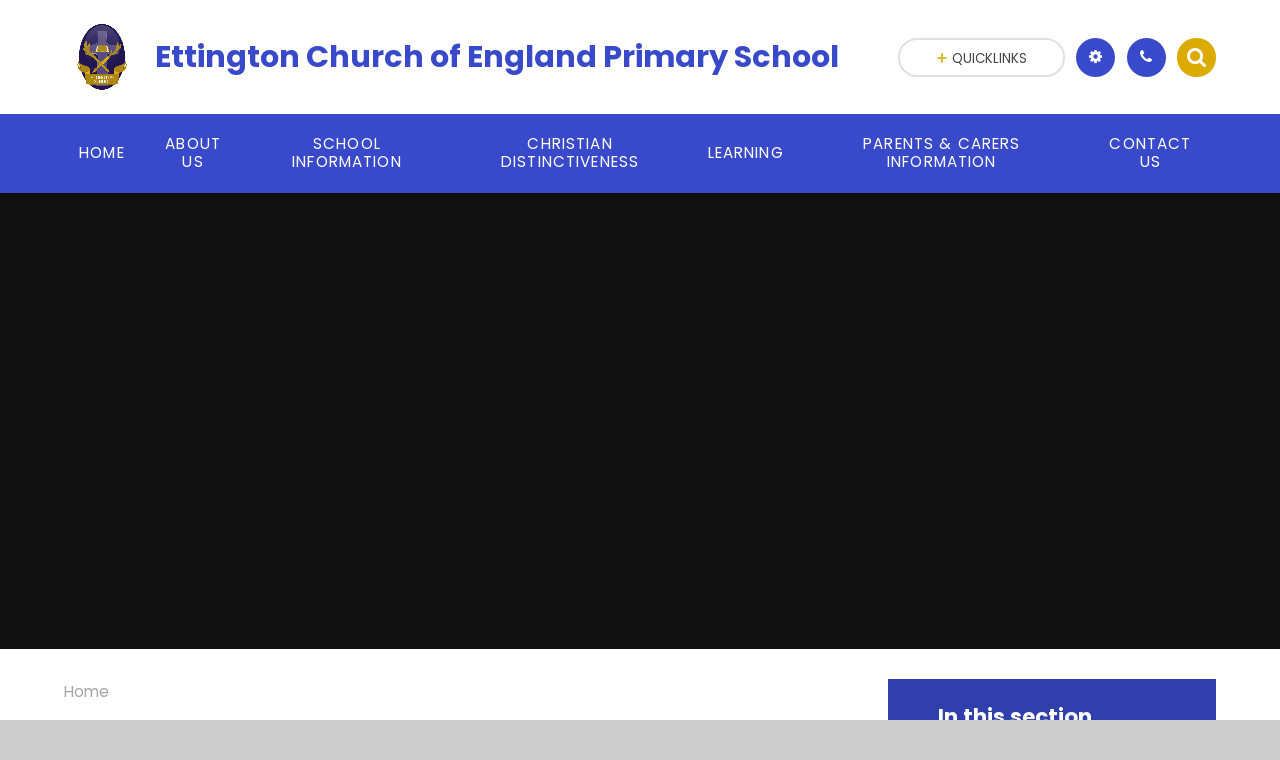

--- FILE ---
content_type: text/html
request_url: https://www.ettingtonprimary.org/calendar/?calid=1&pid=8&viewid=1&event=62
body_size: 45373
content:

<!DOCTYPE html>
<!--[if IE 7]><html class="no-ios no-js lte-ie9 lte-ie8 lte-ie7" lang="en" xml:lang="en"><![endif]-->
<!--[if IE 8]><html class="no-ios no-js lte-ie9 lte-ie8"  lang="en" xml:lang="en"><![endif]-->
<!--[if IE 9]><html class="no-ios no-js lte-ie9"  lang="en" xml:lang="en"><![endif]-->
<!--[if !IE]><!--> <html class="no-ios no-js"  lang="en" xml:lang="en"><!--<![endif]-->
	<head>
		<meta http-equiv="X-UA-Compatible" content="IE=edge" />
		<meta http-equiv="content-type" content="text/html; charset=utf-8"/>
		
		<link rel="canonical" href="https://www.ettingtonprimary.org/page/?title=Untitled&amp;pid=0">
		<link rel="stylesheet" integrity="sha512-SfTiTlX6kk+qitfevl/7LibUOeJWlt9rbyDn92a1DqWOw9vWG2MFoays0sgObmWazO5BQPiFucnnEAjpAB+/Sw==" crossorigin="anonymous" referrerpolicy="no-referrer" media="screen" href="https://cdnjs.cloudflare.com/ajax/libs/font-awesome/4.7.0/css/font-awesome.min.css?cache=260112">
<!--[if IE 7]><link rel="stylesheet" media="screen" href="https://cdn.juniperwebsites.co.uk/_includes/font-awesome/4.2.0/css/font-awesome-ie7.min.css?cache=v4.6.56.3">
<![endif]-->
		<title>Ettington Church of England Primary School - Year 6 SATS </title>
		
		<style type="text/css">
			:root {
				
				--col-pri: rgb(34, 34, 34);
				
				--col-sec: rgb(136, 136, 136);
				
			}
		</style>
		
<!--[if IE]>
<script>
console = {log:function(){return;}};
</script>
<![endif]-->

<script>
	var boolItemEditDisabled;
	var boolLanguageMode, boolLanguageEditOriginal;
	var boolViewingConnect;
	var boolConnectDashboard;
	var displayRegions = [];
	var intNewFileCount = 0;
	strItemType = "calendar_event";
	strSubItemType = "calendar";

	var featureSupport = {
		tagging: false,
		eventTagging: false
	};
	var boolLoggedIn = false;
boolAdminMode = false;
	var boolSuperUser = false;
strCookieBarStyle = 'shape';
	intParentPageID = "8";
	intCurrentItemID = 62;
	intCurrentCatID = 1;	intCurrentCalendarID = 1;
	strCurrentCalendarType = 'calendar';
	strCalendarCSV = ',1,';
	intViewID = 1;

boolIsHomePage = false;
	boolItemEditDisabled = true;
	boolLanguageEditOriginal=true;
	strCurrentLanguage='en-gb';	strFileAttachmentsUploadLocation = 'bottom';	boolViewingConnect = false;	boolConnectDashboard = false;	var objEditorComponentList = {};

</script>

<script src="https://cdn.juniperwebsites.co.uk/admin/_includes/js/mutation_events.min.js?cache=v4.6.56.3"></script>
<script src="https://cdn.juniperwebsites.co.uk/admin/_includes/js/jquery/jquery.js?cache=v4.6.56.3"></script>
<script src="https://cdn.juniperwebsites.co.uk/admin/_includes/js/jquery/jquery.prefilter.js?cache=v4.6.56.3"></script>
<script src="https://cdn.juniperwebsites.co.uk/admin/_includes/js/jquery/jquery.query.js?cache=v4.6.56.3"></script>
<script src="https://cdn.juniperwebsites.co.uk/admin/_includes/js/jquery/js.cookie.js?cache=v4.6.56.3"></script>
<script src="/_includes/editor/template-javascript.asp?cache=260112"></script>
<script src="/admin/_includes/js/functions/minified/functions.login.new.asp?cache=260112"></script>

  <script>

  </script>
<link rel="stylesheet" media="screen" href="/_site/css/main.css?cache=260112">
<link rel="stylesheet" media="screen" href="/_site/css/content.css?cache=260112">
<style type="text/css" class="customtheme--font">/* overwriting display font */h1, h2, h3, h4, h5, h6,.f_display,.ms-btn > *,.mason--theme_font_coverage-all,.builder[data-font_coverage="All"] {font-family: Poppins;}</style><style type="text/css" class="customtheme--pri">/* primary col */.col-pri,.content__region a,.content__title,.content__region h2,.content__region h3,.content__region h4,.content__region h5,.ms-active-pri.active,[data-bgtype="white"] .ms-bg-col,[data-bgtype="mixbot"] .ms-bg-col {color: #384aca;}.block-d {background: #384aca;color: #FFF;fill: #FFF;}.bord-pri {border-color: #384aca;}/* primary bg */.bg-pri,.menu__bar__item__sub,.mason,.ms-btn-pri > *,[data-bgtype="pri"] .ms-bg,[data-bgtype="mixtop"] .ms-bg,[data-bgtype="mixbot"] .ms-bg,[data-bgtype="imgpri"] .ms-bg {background-color: #384aca;}.content__region .table__container table thead th {background-color: #384aca;border-left: #384aca;}.content__news__list__item__img a,.template--accordion h2.template--accordion__title {background-color: #384aca !important;}.template--accordion h2.template--accordion__title {border-color: #384aca !important;}/*.builder__btn--sq[data-bgtype='pri']:after {@extend %abs_fill;content: '';width: 16px;height: 16px;margin: auto;display: block;border-radius: 4px;border: 2px solid black;background-color: #384aca !important;}*/@media all and (min-width: 769px) {/* primary bg hover */.mason--mq .col-pri-hov:hover,.mason--mq .ms-hov-theme:hover .col-pri-hov,.mason--mq .ms-hov-theme.hovered .col-pri-hov {color: #384aca !important;}.mason--mq .bg-pri-hov:hover,.mason--mq .ms-hov-theme:hover .bg-pri-hov,.mason--mq .ms-hov-theme.hovered .bg-pri-hov {background-color: #384aca;}}</style><style type="text/css" class="customtheme--sec">/* secondary col */.col-sec { color: #dbab01; }.ms-btn-white > * {color: #dbab01 !important;}/* secondary bg */.bg-sec,.ms-btn > *,hr {background-color: #dbab01;}/* secondary border */.bord-sec,.menu__bar:after {border-color: #dbab01;}@media all and (min-width: 769px) {/* secondary bg hover */.mason--mq .col-sec-hov:hover,.mason--mq .ms-hov-theme:hover .col-sec-hov,.mason--mq .ms-hov-theme.hovered .col-sec-hov {color: #dbab01 !important;}.mason--mq .bg-sec-hov:hover,.mason--mq .ms-hov-theme:hover .bg-sec-hov,.mason--mq .ms-hov-theme.hovered .bg-sec-hov {background-color: #dbab01;}}</style>

	<meta name="mobile-web-app-capable" content="yes">
	<meta name="apple-mobile-web-app-capable" content="yes">
	<meta name="viewport" content="width=device-width, initial-scale=1, minimum-scale=1, maximum-scale=1">
	<link rel="author" href="/humans.txt">
	<!-- <link rel="icon" href="/_site/images/favicons/favicon.ico"> -->
	<!-- <link rel="apple-touch-icon" href="/_site/images/favicons/favicon.png"> -->
	<link rel="icon" href="/_site/data/files/images/logo/EAA6729AC2168E1BFC5C594FBC34AD80.jpg">
	<link rel="apple-touch-icon" href="/_site/data/files/images/logo/EAA6729AC2168E1BFC5C594FBC34AD80.jpg">
	<link href="https://fonts.googleapis.com/css?family=Open+Sans:400,400i,700,700i" rel="stylesheet">
	<link href="https://fonts.googleapis.com/css?family=Poppins:400,400i,700,700i" rel="stylesheet">
	<link rel="stylesheet" href="/_site/css/print.css" type="text/css" media="print">

	<script type="text/javascript">
	var iOS = ( navigator.userAgent.match(/(iPad|iPhone|iPod)/g) ? true : false );
	if (iOS) { $('html').removeClass('no-ios').addClass('ios'); }

	var strDefaultThumbnail = "/_site/data/files/images/logo/EAA6729AC2168E1BFC5C594FBC34AD80.jpg";
	</script>
	<script src="/_site/js/common.min.js"></script><link rel="stylesheet" media="screen" href="https://cdn.juniperwebsites.co.uk/_includes/css/content-blocks.css?cache=v4.6.56.3">
<link rel="stylesheet" media="screen" href="/_includes/css/cookie-colour.asp?cache=260112">
<link rel="stylesheet" media="screen" href="https://cdn.juniperwebsites.co.uk/_includes/css/cookies.css?cache=v4.6.56.3">
<link rel="stylesheet" media="screen" href="https://cdn.juniperwebsites.co.uk/_includes/css/cookies.advanced.css?cache=v4.6.56.3">
<link rel="stylesheet" media="screen" href="https://cdn.juniperwebsites.co.uk/calendar/fullcalendar/fullcalendar-dist.css?cache=v4.6.56.3">
<link rel="stylesheet" media="screen" href="/_site/css/calendar.css?cache=260112">
<link rel="stylesheet" media="screen" href="https://cdn.juniperwebsites.co.uk/_includes/css/overlord.css?cache=v4.6.56.3">
<link rel="stylesheet" media="screen" href="https://cdn.juniperwebsites.co.uk/_includes/css/templates.css?cache=v4.6.56.3">
<link rel="stylesheet" media="screen" href="/_site/css/attachments.css?cache=260112">
<link rel="stylesheet" media="screen" href="/_site/css/templates.css?cache=260112">
<style>#print_me { display: none;}</style><script src="https://cdn.juniperwebsites.co.uk/admin/_includes/js/modernizr.js?cache=v4.6.56.3"></script>
<meta property="og:site_name" content="Ettington Church of England Primary School" /><meta property="og:title" content="Year 6 SATS " /><meta property="og:type" content="website" /> <meta property="og:image" content="/_site/data/files/images/logo/EAA6729AC2168E1BFC5C594FBC34AD80.jpg" /><meta property="twitter:card" content="summary" /> <meta property="twitter:image" content="/_site/data/files/images/logo/EAA6729AC2168E1BFC5C594FBC34AD80.jpg" />
</head>


    <body>


<div id="print_me"></div>
<svg style="display: none;">
	
	<symbol id="icon_arrow" viewBox="0 0 40 24"><path d="M5,23,20,7.24,35.16,23.16h0a2.78,2.78,0,0,0,2,.84A2.93,2.93,0,0,0,40,21a3.07,3.07,0,0,0-.8-2.08h0L22.06.92h0A2.79,2.79,0,0,0,20,0h0a2.79,2.79,0,0,0-2.06.92h0L.79,18.92h0A3.07,3.07,0,0,0,0,21a2.93,2.93,0,0,0,2.86,3A2.8,2.8,0,0,0,5,23Z"/></symbol>
	<symbol id="icon_plus" viewBox="0 0 12 12"><path d="M6.79.79V5.21h4.42a.79.79,0,1,1,0,1.58H6.79v4.42h0a.79.79,0,1,1-1.58,0h0V6.79H.79a.79.79,0,1,1,0-1.58H5.21V.79h0a.79.79,0,1,1,1.58,0Z"/></symbol>
	<symbol id="icon_menu" viewBox="0 0 12 10"><path d="M0,0V2H12V0ZM0,6H12V4H0Zm0,4H12V8H0Z"/></symbol>
</svg>
	
<div class="mason mason--mq mason--inner mason--rounded_false mason--noadmin mason--theme_font_coverage-all">

	<section class="access">
		<a class="access__anchor" name="header"></a>
		<a class="access__link" href="#content">Skip to content &darr;</a>
	</section>

	

	<header class="header parent block-l f_display">
		<div class="header__main center col-pri">
			<div class="parent js_fit__container">
				
				<a class="header__logo" href="/">
				
					<img src="/_site/data/files/images/logo/EAA6729AC2168E1BFC5C594FBC34AD80.jpg" alt="Logo">
					<h1 id="header__logo__title">Ettington Church of England Primary School</h1>
				</a>
				
			</div>
			
		</div>


		<section class="menu parent block-d caps oc-invert" data-stickymenu="True">
			
			<button class="menu__btn parent block-d bord-sec" data-toggle=".mason--menu" aria-label="Toggle mobile menu">
				<span class="abs_fill">
					<div class="menu__btn--front"><i class="fa fa-bars" aria-hidden="true"></i> Menu</div>
					<div class="menu__btn--back"><i class="fa fa-close" aria-hidden="true"></i> Close</div>
				</span>
			</button>
			
			<nav class="menu__bar">
				<ul><li class="menu__bar__item menu__bar__item--page_1 link-hov"><a class="a_block" id="page_1" href="/"><span>Home</span></a><button class="menu__bar__item__button" data-tab=".menu__bar__item--page_1--expand"><i class="menu__bar__item__button__icon fa fa-angle-down"></i></button></li><li class="menu__bar__item menu__bar__item--page_7 menu__bar__item--subitems link-hov"><a class="a_block" id="page_7" href="/page/?title=About+Us&amp;pid=7"><span>About Us</span></a><button class="menu__bar__item__button" data-tab=".menu__bar__item--page_7--expand"><i class="menu__bar__item__button__icon fa fa-angle-down"></i></button><ul class="menu__bar__item__sub"><li class="menu__bar__item menu__bar__item--url_2 link-hov"><a class="a_block" id="url_2" href="/page/?title=About+Us&amp;pid=7"><span>Welcome from the Head Teacher</span></a><button class="menu__bar__item__button" data-tab=".menu__bar__item--url_2--expand"><i class="menu__bar__item__button__icon fa fa-angle-down"></i></button></li><li class="menu__bar__item menu__bar__item--page_120 link-hov"><a class="a_block" id="page_120" href="/page/?title=Safeguarding&amp;pid=120"><span>Safeguarding</span></a><button class="menu__bar__item__button" data-tab=".menu__bar__item--page_120--expand"><i class="menu__bar__item__button__icon fa fa-angle-down"></i></button></li><li class="menu__bar__item menu__bar__item--page_14 link-hov"><a class="a_block" id="page_14" href="/page/?title=Ofsted&amp;pid=14"><span>Ofsted</span></a><button class="menu__bar__item__button" data-tab=".menu__bar__item--page_14--expand"><i class="menu__bar__item__button__icon fa fa-angle-down"></i></button></li><li class="menu__bar__item menu__bar__item--page_12 link-hov"><a class="a_block" id="page_12" href="/page/?title=Our+School+Vision&amp;pid=12"><span>Our School Vision</span></a><button class="menu__bar__item__button" data-tab=".menu__bar__item--page_12--expand"><i class="menu__bar__item__button__icon fa fa-angle-down"></i></button></li><li class="menu__bar__item menu__bar__item--page_17 link-hov"><a class="a_block" id="page_17" href="/page/?title=Parent+Surveys&amp;pid=17"><span>Parent Surveys</span></a><button class="menu__bar__item__button" data-tab=".menu__bar__item--page_17--expand"><i class="menu__bar__item__button__icon fa fa-angle-down"></i></button></li><li class="menu__bar__item menu__bar__item--page_16 link-hov"><a class="a_block" id="page_16" href="/page/?title=School+Admissions&amp;pid=16"><span>School Admissions</span></a><button class="menu__bar__item__button" data-tab=".menu__bar__item--page_16--expand"><i class="menu__bar__item__button__icon fa fa-angle-down"></i></button></li><li class="menu__bar__item menu__bar__item--page_13 link-hov"><a class="a_block" id="page_13" href="/page/?title=Staff&amp;pid=13"><span>Staff</span></a><button class="menu__bar__item__button" data-tab=".menu__bar__item--page_13--expand"><i class="menu__bar__item__button__icon fa fa-angle-down"></i></button></li><li class="menu__bar__item menu__bar__item--page_71 link-hov"><a class="a_block" id="page_71" href="/page/?title=Governors&amp;pid=71"><span>Governors</span></a><button class="menu__bar__item__button" data-tab=".menu__bar__item--page_71--expand"><i class="menu__bar__item__button__icon fa fa-angle-down"></i></button></li><li class="menu__bar__item menu__bar__item--page_74 link-hov"><a class="a_block" id="page_74" href="/page/?title=Vacancies&amp;pid=74"><span>Vacancies</span></a><button class="menu__bar__item__button" data-tab=".menu__bar__item--page_74--expand"><i class="menu__bar__item__button__icon fa fa-angle-down"></i></button></li></ul></li><li class="menu__bar__item menu__bar__item--page_8 menu__bar__item--subitems link-hov"><a class="a_block" id="page_8" href="/page/?title=School+Information&amp;pid=8"><span>School Information</span></a><button class="menu__bar__item__button" data-tab=".menu__bar__item--page_8--expand"><i class="menu__bar__item__button__icon fa fa-angle-down"></i></button><ul class="menu__bar__item__sub"><li class="menu__bar__item menu__bar__item--page_3 link-hov"><a class="a_block" id="page_3" href="/news-and-events"><span>The School Day</span></a><button class="menu__bar__item__button" data-tab=".menu__bar__item--page_3--expand"><i class="menu__bar__item__button__icon fa fa-angle-down"></i></button></li><li class="menu__bar__item menu__bar__item--page_154 link-hov"><a class="a_block" id="page_154" href="/page/?title=Attendance&amp;pid=154"><span>Attendance</span></a><button class="menu__bar__item__button" data-tab=".menu__bar__item--page_154--expand"><i class="menu__bar__item__button__icon fa fa-angle-down"></i></button></li><li class="menu__bar__item menu__bar__item--page_22 link-hov"><a class="a_block" id="page_22" href="/page/?title=GDPR+Information&amp;pid=22"><span>GDPR Information</span></a><button class="menu__bar__item__button" data-tab=".menu__bar__item--page_22--expand"><i class="menu__bar__item__button__icon fa fa-angle-down"></i></button></li><li class="menu__bar__item menu__bar__item--page_33 link-hov"><a class="a_block" id="page_33" href="/page/?title=Performance+Tables&amp;pid=33"><span>Performance Tables</span></a><button class="menu__bar__item__button" data-tab=".menu__bar__item--page_33--expand"><i class="menu__bar__item__button__icon fa fa-angle-down"></i></button></li><li class="menu__bar__item menu__bar__item--page_30 link-hov"><a class="a_block" id="page_30" href="/page/?title=Policies&amp;pid=30"><span>Policies</span></a><button class="menu__bar__item__button" data-tab=".menu__bar__item--page_30--expand"><i class="menu__bar__item__button__icon fa fa-angle-down"></i></button></li><li class="menu__bar__item menu__bar__item--page_29 link-hov"><a class="a_block" id="page_29" href="/page/?title=Pupil+Premium&amp;pid=29"><span>Pupil Premium</span></a><button class="menu__bar__item__button" data-tab=".menu__bar__item--page_29--expand"><i class="menu__bar__item__button__icon fa fa-angle-down"></i></button></li><li class="menu__bar__item menu__bar__item--page_31 link-hov"><a class="a_block" id="page_31" href="/page/?title=Sports+Funding&amp;pid=31"><span>Sports Funding</span></a><button class="menu__bar__item__button" data-tab=".menu__bar__item--page_31--expand"><i class="menu__bar__item__button__icon fa fa-angle-down"></i></button></li><li class="menu__bar__item menu__bar__item--page_174 link-hov"><a class="a_block" id="page_174" href="/page/?title=Achievements&amp;pid=174"><span>Achievements</span></a><button class="menu__bar__item__button" data-tab=".menu__bar__item--page_174--expand"><i class="menu__bar__item__button__icon fa fa-angle-down"></i></button></li><li class="menu__bar__item menu__bar__item--page_177 link-hov"><a class="a_block" id="page_177" href="/page/?title=Financial+Benchmarking&amp;pid=177"><span>Financial Benchmarking</span></a><button class="menu__bar__item__button" data-tab=".menu__bar__item--page_177--expand"><i class="menu__bar__item__button__icon fa fa-angle-down"></i></button></li><li class="menu__bar__item menu__bar__item--page_188 link-hov"><a class="a_block" id="page_188" href="/page/?title=Global+Neighbours&amp;pid=188"><span>Global Neighbours</span></a><button class="menu__bar__item__button" data-tab=".menu__bar__item--page_188--expand"><i class="menu__bar__item__button__icon fa fa-angle-down"></i></button></li><li class="menu__bar__item menu__bar__item--page_178 link-hov"><a class="a_block" id="page_178" href="/page/?title=SEND+and+Inclusion&amp;pid=178"><span>SEND and Inclusion</span></a><button class="menu__bar__item__button" data-tab=".menu__bar__item--page_178--expand"><i class="menu__bar__item__button__icon fa fa-angle-down"></i></button></li><li class="menu__bar__item menu__bar__item--page_189 link-hov"><a class="a_block" id="page_189" href="/page/?title=Thrive&amp;pid=189"><span>Thrive</span></a><button class="menu__bar__item__button" data-tab=".menu__bar__item--page_189--expand"><i class="menu__bar__item__button__icon fa fa-angle-down"></i></button></li></ul></li><li class="menu__bar__item menu__bar__item--page_82 menu__bar__item--subitems link-hov"><a class="a_block" id="page_82" href="/page/?title=CHRISTIAN+DISTINCTIVENESS&amp;pid=82"><span>CHRISTIAN DISTINCTIVENESS</span></a><button class="menu__bar__item__button" data-tab=".menu__bar__item--page_82--expand"><i class="menu__bar__item__button__icon fa fa-angle-down"></i></button><ul class="menu__bar__item__sub"><li class="menu__bar__item menu__bar__item--page_83 link-hov"><a class="a_block" id="page_83" href="/page/?title=CHRISTIAN+VALUES+AT+HOME&amp;pid=83"><span>CHRISTIAN VALUES AT HOME</span></a><button class="menu__bar__item__button" data-tab=".menu__bar__item--page_83--expand"><i class="menu__bar__item__button__icon fa fa-angle-down"></i></button></li><li class="menu__bar__item menu__bar__item--page_94 link-hov"><a class="a_block" id="page_94" href="/page/?title=Our+Church+Links&amp;pid=94"><span>Our Church Links</span></a><button class="menu__bar__item__button" data-tab=".menu__bar__item--page_94--expand"><i class="menu__bar__item__button__icon fa fa-angle-down"></i></button></li><li class="menu__bar__item menu__bar__item--page_85 link-hov"><a class="a_block" id="page_85" href="/page/?title=SCHOOL+PRAYER&amp;pid=85"><span>SCHOOL PRAYER</span></a><button class="menu__bar__item__button" data-tab=".menu__bar__item--page_85--expand"><i class="menu__bar__item__button__icon fa fa-angle-down"></i></button></li><li class="menu__bar__item menu__bar__item--page_84 link-hov"><a class="a_block" id="page_84" href="/page/?title=SIAMS&amp;pid=84"><span>SIAMS</span></a><button class="menu__bar__item__button" data-tab=".menu__bar__item--page_84--expand"><i class="menu__bar__item__button__icon fa fa-angle-down"></i></button></li></ul></li><li class="menu__bar__item menu__bar__item--page_9 menu__bar__item--subitems link-hov"><a class="a_block" id="page_9" href="/page/?title=LEARNING&amp;pid=9"><span>LEARNING</span></a><button class="menu__bar__item__button" data-tab=".menu__bar__item--page_9--expand"><i class="menu__bar__item__button__icon fa fa-angle-down"></i></button><ul class="menu__bar__item__sub"><li class="menu__bar__item menu__bar__item--page_34 link-hov"><a class="a_block" id="page_34" href="/page/?title=Classes&amp;pid=34"><span>Classes</span></a><button class="menu__bar__item__button" data-tab=".menu__bar__item--page_34--expand"><i class="menu__bar__item__button__icon fa fa-angle-down"></i></button></li><li class="menu__bar__item menu__bar__item--page_35 link-hov"><a class="a_block" id="page_35" href="/page/?title=Curriculum&amp;pid=35"><span>Curriculum</span></a><button class="menu__bar__item__button" data-tab=".menu__bar__item--page_35--expand"><i class="menu__bar__item__button__icon fa fa-angle-down"></i></button></li><li class="menu__bar__item menu__bar__item--page_36 link-hov"><a class="a_block" id="page_36" href="/page/?title=Remote+Learning&amp;pid=36"><span>Remote Learning</span></a><button class="menu__bar__item__button" data-tab=".menu__bar__item--page_36--expand"><i class="menu__bar__item__button__icon fa fa-angle-down"></i></button></li><li class="menu__bar__item menu__bar__item--page_37 link-hov"><a class="a_block" id="page_37" href="/page/?title=Sporting+Achievements&amp;pid=37"><span>Sporting Achievements</span></a><button class="menu__bar__item__button" data-tab=".menu__bar__item--page_37--expand"><i class="menu__bar__item__button__icon fa fa-angle-down"></i></button></li><li class="menu__bar__item menu__bar__item--page_38 link-hov"><a class="a_block" id="page_38" href="/page/?title=After+School+Clubs&amp;pid=38"><span>After School Clubs</span></a><button class="menu__bar__item__button" data-tab=".menu__bar__item--page_38--expand"><i class="menu__bar__item__button__icon fa fa-angle-down"></i></button></li><li class="menu__bar__item menu__bar__item--page_39 link-hov"><a class="a_block" id="page_39" href="/page/?title=School+Code+of+Conduct&amp;pid=39"><span>School Code of Conduct</span></a><button class="menu__bar__item__button" data-tab=".menu__bar__item--page_39--expand"><i class="menu__bar__item__button__icon fa fa-angle-down"></i></button></li><li class="menu__bar__item menu__bar__item--page_40 link-hov"><a class="a_block" id="page_40" href="/page/?title=The+Learning+Environment&amp;pid=40"><span>The Learning Environment</span></a><button class="menu__bar__item__button" data-tab=".menu__bar__item--page_40--expand"><i class="menu__bar__item__button__icon fa fa-angle-down"></i></button></li><li class="menu__bar__item menu__bar__item--page_41 link-hov"><a class="a_block" id="page_41" href="/page/?title=Celebrating+Success&amp;pid=41"><span>Celebrating Success</span></a><button class="menu__bar__item__button" data-tab=".menu__bar__item--page_41--expand"><i class="menu__bar__item__button__icon fa fa-angle-down"></i></button></li><li class="menu__bar__item menu__bar__item--page_42 link-hov"><a class="a_block" id="page_42" href="/page/?title=Trips&amp;pid=42"><span>Trips</span></a><button class="menu__bar__item__button" data-tab=".menu__bar__item--page_42--expand"><i class="menu__bar__item__button__icon fa fa-angle-down"></i></button></li></ul></li><li class="menu__bar__item menu__bar__item--page_10 menu__bar__item--subitems link-hov"><a class="a_block" id="page_10" href="/page/?title=PARENTS+%26amp%3B+CARERS+INFORMATION&amp;pid=10"><span>PARENTS &amp; CARERS INFORMATION</span></a><button class="menu__bar__item__button" data-tab=".menu__bar__item--page_10--expand"><i class="menu__bar__item__button__icon fa fa-angle-down"></i></button><ul class="menu__bar__item__sub"><li class="menu__bar__item menu__bar__item--page_169 link-hov"><a class="a_block" id="page_169" href="/page/?title=Before%2FAfter+School+Care&amp;pid=169"><span>Before/After School Care</span></a><button class="menu__bar__item__button" data-tab=".menu__bar__item--page_169--expand"><i class="menu__bar__item__button__icon fa fa-angle-down"></i></button></li><li class="menu__bar__item menu__bar__item--page_156 link-hov"><a class="a_block" id="page_156" href="/page/?title=Calendar+%26amp%3B+Term+Dates&amp;pid=156"><span>Calendar &amp; Term Dates</span></a><button class="menu__bar__item__button" data-tab=".menu__bar__item--page_156--expand"><i class="menu__bar__item__button__icon fa fa-angle-down"></i></button></li><li class="menu__bar__item menu__bar__item--page_43 link-hov"><a class="a_block" id="page_43" href="/page/?title=Friends+of+Ettington&amp;pid=43"><span>Friends of Ettington</span></a><button class="menu__bar__item__button" data-tab=".menu__bar__item--page_43--expand"><i class="menu__bar__item__button__icon fa fa-angle-down"></i></button></li><li class="menu__bar__item menu__bar__item--page_165 link-hov"><a class="a_block" id="page_165" href="/page/?title=Online+Safety&amp;pid=165"><span>Online Safety</span></a><button class="menu__bar__item__button" data-tab=".menu__bar__item--page_165--expand"><i class="menu__bar__item__button__icon fa fa-angle-down"></i></button></li><li class="menu__bar__item menu__bar__item--page_171 link-hov"><a class="a_block" id="page_171" href="/page/?title=Letters+%26amp%3B+Additional+Information+2025%2D26&amp;pid=171"><span>Letters &amp; Additional Information 2025-26</span></a><button class="menu__bar__item__button" data-tab=".menu__bar__item--page_171--expand"><i class="menu__bar__item__button__icon fa fa-angle-down"></i></button></li><li class="menu__bar__item menu__bar__item--page_77 link-hov"><a class="a_block" id="page_77" href="/page/?title=Mental+Health+Information&amp;pid=77"><span>Mental Health Information</span></a><button class="menu__bar__item__button" data-tab=".menu__bar__item--page_77--expand"><i class="menu__bar__item__button__icon fa fa-angle-down"></i></button></li><li class="menu__bar__item menu__bar__item--page_164 link-hov"><a class="a_block" id="page_164" href="/page/?title=Newsletters+2025%2D26&amp;pid=164"><span>Newsletters 2025-26</span></a><button class="menu__bar__item__button" data-tab=".menu__bar__item--page_164--expand"><i class="menu__bar__item__button__icon fa fa-angle-down"></i></button></li><li class="menu__bar__item menu__bar__item--page_163 link-hov"><a class="a_block" id="page_163" href="/page/?title=Parentpay&amp;pid=163"><span>Parentpay</span></a><button class="menu__bar__item__button" data-tab=".menu__bar__item--page_163--expand"><i class="menu__bar__item__button__icon fa fa-angle-down"></i></button></li><li class="menu__bar__item menu__bar__item--page_96 link-hov"><a class="a_block" id="page_96" href="/page/?title=Parents&amp;pid=96"><span>Parents</span></a><button class="menu__bar__item__button" data-tab=".menu__bar__item--page_96--expand"><i class="menu__bar__item__button__icon fa fa-angle-down"></i></button></li><li class="menu__bar__item menu__bar__item--page_185 link-hov"><a class="a_block" id="page_185" href="/page/?title=Reception+2025+New+Intake+Induction+Slides&amp;pid=185"><span>Reception 2025 New Intake Induction Slides</span></a><button class="menu__bar__item__button" data-tab=".menu__bar__item--page_185--expand"><i class="menu__bar__item__button__icon fa fa-angle-down"></i></button></li><li class="menu__bar__item menu__bar__item--page_162 link-hov"><a class="a_block" id="page_162" href="/page/?title=School+Closure+Procedures&amp;pid=162"><span>School Closure Procedures</span></a><button class="menu__bar__item__button" data-tab=".menu__bar__item--page_162--expand"><i class="menu__bar__item__button__icon fa fa-angle-down"></i></button></li><li class="menu__bar__item menu__bar__item--page_170 link-hov"><a class="a_block" id="page_170" href="/page/?title=School+Meals&amp;pid=170"><span>School Meals</span></a><button class="menu__bar__item__button" data-tab=".menu__bar__item--page_170--expand"><i class="menu__bar__item__button__icon fa fa-angle-down"></i></button></li><li class="menu__bar__item menu__bar__item--page_166 link-hov"><a class="a_block" id="page_166" href="/page/?title=School+Uniform&amp;pid=166"><span>School Uniform</span></a><button class="menu__bar__item__button" data-tab=".menu__bar__item--page_166--expand"><i class="menu__bar__item__button__icon fa fa-angle-down"></i></button></li></ul></li><li class="menu__bar__item menu__bar__item--page_2 menu__bar__item--subitems link-hov"><a class="a_block" id="page_2" href="/contact-us"><span>CONTACT US</span></a><button class="menu__bar__item__button" data-tab=".menu__bar__item--page_2--expand"><i class="menu__bar__item__button__icon fa fa-angle-down"></i></button><ul class="menu__bar__item__sub"><li class="menu__bar__item menu__bar__item--form_16 link-hov"><a class="a_block" id="form_16" href="/form/?pid=2&amp;form=16"><span>Contact Form</span></a><button class="menu__bar__item__button" data-tab=".menu__bar__item--form_16--expand"><i class="menu__bar__item__button__icon fa fa-angle-down"></i></button></li></ul></li></ul>
				<div class="menu__extra block-l">
					<div class="menu__extra__nocookies">
						
							<div class="menu__extra__item quicklinks oc-invert">
								
								<div class="quicklinks__btn center">
									<span>
										<svg class="col-sec" width="12" height="10"><use href='#icon_plus' xlink:href='#icon_plus' x='0' y='0'/></svg>
										<span>Quicklinks</span>
									</span>
								</div>
								<ul class="list col-pri"><li><a class='col-sec-hov' href='https://educaterers.co.uk/' target='_blank'>School Menu</a></li><li><a class='col-sec-hov' href='www.warwickshire.gov.uk/freeschoolmeals' target='_blank'>Free School Meals</a></li><li><a class='col-sec-hov' href='www.parentpay.com/' target='_blank'>ParentPay</a></li></ul>
								
							</div><div class="menu__extra__item iconlinks js_listfit">
						
							<button class="js_listfit__btn ms-btn-circle bg-pri">
								<i class="fa fa-link" aria-hidden="true"></i>
								<span>
									<svg class='icon_close col-pri'><use href='#icon_close' xlink:href='#icon_close' x='0' y='0'/></svg>
								</span>
							</button>
							<ul><li class="iconlinks__item" data-type="Accessibility"><button class="iconlinks__item__icon ms-btn-circle bg-pri link-hov" data-toggle=".mason--ocular"><i class="fa fa-cog"></i></button><span class="iconlinks__item__txt bg-pri">Accessibility</span><div class="ocular"></div></li><li class="iconlinks__item" data-type="Telephone"><a href='/contact-us' target='_self'><span class="iconlinks__item__icon ms-btn-circle bg-pri link-hov"><i class='fa fa-phone'></i></span><span class="iconlinks__item__txt bg-pri oc-invert oc-border" data-content="Contact">Contact</span></a></li><li class="iconlinks__item" data-type="Search"><form class="menu__extra__item search" method="post" action="/search/default.asp?pid=0"> <input class="search__input bg-sec" type="text" value="" type="text" name="searchValue" placeholder="Search" /></form></li></ul>
						</div>
					</div>
				</div>
			</nav>
		</section>
		
	</header>

	
		<section class="hero hero--inner parent oc-hide">
			<div class="hero__main">
				<ul class="hero__slideshow abs_fill list">
				    <li class="hero__slideshow__item abs_fill"><div class="hero__img abs_fill" data-src="/_site/data/files/images/slideshow/19508CD4128E6E313594D55D60BE8D1A.jpg" data-src-default="fade" data-bgfill="cover"></div></li><li class="hero__slideshow__item abs_fill"><div class="hero__img abs_fill" data-src="/_site/data/files/images/slideshow/315CD614A382AE28077B65968904A849.jpg" data-src-default="fade" data-bgfill="cover"></div></li><li class="hero__slideshow__item abs_fill"><div class="hero__img abs_fill" data-src="/_site/data/files/images/slideshow/33F436915CF70D156DCBD72C0788A3EB.jpg" data-src-default="fade" data-bgfill="cover"></div></li><li class="hero__slideshow__item abs_fill"><div class="hero__img abs_fill" data-src="/_site/data/files/images/slideshow/C83338181F9B2F1969B8896E60434B10.jpg" data-src-default="fade" data-bgfill="cover"></div></li>
				</ul>
				<script>heroSlideshow('.hero--inner')</script>
				
			</div>
		</section>
		
	<main class="main parent block-l">
		<div class="main__content ms-center">
			<div class="content content--page">
				<a class="content__anchor" name="content"></a>
				<ul class="content__path"><li class="content__path__item content__path__item--page_1"><i class="content__path__item__sep fa fa-angle-right"></i><a class="content__path__item__link col-pri" id="page_1" href="/">Home</a></li></ul><h1 class="content__title" id="itemTitle">Year 6 SATS </h1>
				<div class="content__region"><div class="content__region__event">
<div class="content__event__cals"><div class="ui_toolbar"><a class="ui_button" href="https://www.ettingtonprimary.org/calendar/?calid=1&amp;pid=8&amp;month=5&amp;year=2023"><span class="ui_icon ui_icon--prev"></span>Full Calendar</a><span class="ui_tag" style="background-color: #AAAAAA;color:#000000 !important;">School events</span></div></div><div class="content__event__summary "><p>This event will take place between 9:00am and 3:00pm on 09/05/2023 until 12/05/2023</p></div><div class="content__event__desc"></div><div class="content__event__tags"></div></div></div><div class="content__share"><ul class="content__share__list"><li class="content__share__list__icon content__share__list__icon--email hex--email"><a href="mailto:?subject=Year%206%20SATS%20&amp;body=https%3A%2F%2Fwww%2Eettingtonprimary%2Eorg%2Fcalendar%2F%3Fcalid%3D1%26pid%3D8%26event%3D62" target="_blank"><i class="fa fa-envelope-o"></i></a></li><li class="content__share__list__icon content__share__list__icon--facebook hex--facebook"><a href="https://www.facebook.com/sharer.php?u=https%3A%2F%2Fwww%2Eettingtonprimary%2Eorg%2Fcalendar%2F%3Fcalid%3D1%26pid%3D8%26event%3D62" target="_blank"><i class="fa fa-facebook-square"></i></a></li><li class="content__share__list__icon content__share__list__icon--x hex--x"><a href="https://x.com/intent/post?url=https%3A%2F%2Fwww%2Eettingtonprimary%2Eorg%2Fcalendar%2F%3Fcalid%3D1%26pid%3D8%26event%3D62" target="_blank"><svg aria-hidden='true' role='img' xmlns='http://www.w3.org/2000/svg' viewBox='0 0 512 512'><path fill='currentColor' d='M389.2 48h70.6L305.6 224.2 487 464H345L233.7 318.6 106.5 464H35.8L200.7 275.5 26.8 48H172.4L272.9 180.9 389.2 48zM364.4 421.8h39.1L151.1 88h-42L364.4 421.8z'/></svg></a></li><li class="content__share__list__icon content__share__list__icon--linkedin hex--linkedin"><a href="https://www.linkedin.com/shareArticle?mini=true&url=https%3A%2F%2Fwww%2Eettingtonprimary%2Eorg%2Fcalendar%2F%3Fcalid%3D1%26pid%3D8%26event%3D62&title=Year%206%20SATS%20" target="_blank"><i class="fa fa-linkedin-square"></i></a></li></ul>				</div>
				
			</div>

			
			<nav class="subnav parent block-d ms-rounded oc-border">
				<a class="subnav__anchor" name="subnav"></a>
				<header class="subnav__header">
					<h3 class="subnav__title">In this section</h3>
				</header>
				
			</nav>
			

		</div>
	</main>
	
	



	<footer class="footer center oc-invert">
		<div class="footer__main block-d">
			<div class="ms-center">
				<div class="footer__contact"></div>
				
				<div class="footer__txt">
					<p>&copy; 2026 Ettington Church of England Primary School
						<span class="footer__sep footer__sep--tab">&bull;</span>
						School Website Design by <a rel="nofollow" target="_blank" href="https://websites.junipereducation.org/"> e4education</a>
						<span class="footer__sep footer__sep--lap">&bull;</span>
						<span class="no-brk"><a href="https://www.ettingtonprimary.org/accessibility.asp?level=high-vis&amp;item=" title="This link will display the current page in high visibility mode, suitable for screen reader software">High Visibility Version</a></span>
						<span class="footer__sep">&bull;</span>
						<span class="no-brk"><a href="https://www.ettingtonprimary.org/accessibility-statement/">Accessibility Statement</a></span>
						<span class="footer__sep">&bull;</span>
						<a href="/sitemap/?pid=0">Sitemap</a>
						<span class="footer__sep">&bull;</span>
						<span class="no-brk"><a href="/privacy-cookies/">Privacy Policy</a></span>
						<a href="#" id="cookie_settings" role="button" title="Cookie Settings" aria-label="Cookie Settings">Cookie Settings</a>
<script>
	$(document).ready(function() {
		$('#cookie_settings').on('click', function(event) { 
			event.preventDefault();
			$('.cookie_information__icon').trigger('click');
		});
	}); 
</script>
					</p>
				</div>
				<a class="footer__back ms-btn-circle invert col-pri oc-hide" data-scroll="#header" href="#header" name="footer">
					<svg><use href='#icon_arrow' xlink:href='#icon_arrow' x='0' y='0'/></svg>
				</a>
			</div>
		</div>
		<div class="footer__logos parent center block-l">
			
		</div>
	</footer>

</div>

<!-- JS -->
<script src="/_includes/js/mason.min.js"></script>
<script src="/_site/js/modernizr-custom.js"></script>


<script src="/_site/js/ocular-1.4.min.js"></script>

<script src="/_site/js/scripts.min.js"></script>


<script>
(function() {
	
		stickyMenu()
	
		ocular()
	
})();
</script>


<!-- /JS -->
<script src="https://cdn.juniperwebsites.co.uk/admin/_includes/js/functions/minified/functions.dialog.js?cache=v4.6.56.3"></script>
<div class="cookie_information cookie_information--shape cookie_information--bottom cookie_information--left cookie_information--active"> <div class="cookie_information__icon_container "> <div class="cookie_information__icon " title="Cookie Settings"><i class="fa fa-exclamation"></i></div> <div class="cookie_information__hex "></div> </div> <div class="cookie_information__inner"> <div class="cookie_information__hex cookie_information__hex--large"></div> <div class="cookie_information__info"> <h1 class="">Cookie Policy</h1> <article>This site uses cookies to store information on your computer. <a href="/privacy-cookies" title="See cookie policy">Click here for more information</a><div class="cookie_information__buttons"><button class="cookie_information__button " data-type="allow" title="Allow" aria-label="Allow">Allow</button><button class="cookie_information__button " data-type="settings" title="Cookie Settings" aria-label="Cookie Settings">Cookie Settings</button></div></article> </div> <button class="cookie_information__close"><i class="fa fa-times" ria-hidden="true"></i></button> </div></div>

<script>
    var strDialogTitle = 'Cookie Settings',
        strDialogSaveButton = 'Save',
        strDialogRevokeButton = 'Revoke';

    $(document).ready(function(){
        $('.cookie_information__icon, .cookie_information__close').on('click', function() {
            $('.cookie_information').toggleClass('cookie_information--active');
        });

        if ($.cookie.allowed()) {
            $('.cookie_information__icon_container').addClass('cookie_information__icon_container--hidden');
            $('.cookie_information').removeClass('cookie_information--active');
        }

        $(document).on('click', '.cookie_information__button', function() {
            var strType = $(this).data('type');
            if (strType === 'settings') {
                openCookieSettings();
            } else {
                saveCookiePreferences(strType, '');
            }
        });
        if (!$('.cookie_ui').length) {
            $('body').append($('<div>', {
                class: 'cookie_ui'
            }));
        }

        var openCookieSettings = function() {
            $('body').e4eDialog({
                diagTitle: strDialogTitle,
                contentClass: 'clublist--add',
                width: '500px',
                height: '90%',
                source: '/privacy-cookies/cookie-popup.asp',
                bind: false,
                appendTo: '.cookie_ui',
                buttons: [{
                    id: 'primary',
                    label: strDialogSaveButton,
                    fn: function() {
                        var arrAllowedItems = [];
                        var strType = 'allow';
                        arrAllowedItems.push('core');
                        if ($('#cookie--targeting').is(':checked')) arrAllowedItems.push('targeting');
                        if ($('#cookie--functional').is(':checked')) arrAllowedItems.push('functional');
                        if ($('#cookie--performance').is(':checked')) arrAllowedItems.push('performance');
                        if (!arrAllowedItems.length) strType = 'deny';
                        if (!arrAllowedItems.length === 4) arrAllowedItems = 'all';
                        saveCookiePreferences(strType, arrAllowedItems.join(','));
                        this.close();
                    }
                }, {
                    id: 'close',
                    
                    label: strDialogRevokeButton,
                    
                    fn: function() {
                        saveCookiePreferences('deny', '');
                        this.close();
                    }
                }]
            });
        }
        var saveCookiePreferences = function(strType, strCSVAllowedItems) {
            if (!strType) return;
            if (!strCSVAllowedItems) strCSVAllowedItems = 'all';
            $.ajax({
                'url': '/privacy-cookies/json.asp?action=updateUserPreferances',
                data: {
                    preference: strType,
                    allowItems: strCSVAllowedItems === 'all' ? '' : strCSVAllowedItems
                },
                success: function(data) {
                    var arrCSVAllowedItems = strCSVAllowedItems.split(',');
                    if (data) {
                        if ('allow' === strType && (strCSVAllowedItems === 'all' || (strCSVAllowedItems.indexOf('core') > -1 && strCSVAllowedItems.indexOf('targeting') > -1) && strCSVAllowedItems.indexOf('functional') > -1 && strCSVAllowedItems.indexOf('performance') > -1)) {
                            if ($(document).find('.no__cookies').length > 0) {
                                $(document).find('.no__cookies').each(function() {
                                    if ($(this).data('replacement')) {
                                        var replacement = $(this).data('replacement')
                                        $(this).replaceWith(replacement);
                                    } else {
                                        window.location.reload();
                                    }
                                });
                            }
                            $('.cookie_information__icon_container').addClass('cookie_information__icon_container--hidden');
                            $('.cookie_information').removeClass('cookie_information--active');
                            $('.cookie_information__info').find('article').replaceWith(data);
                        } else {
                            $('.cookie_information__info').find('article').replaceWith(data);
                            if(strType === 'dontSave' || strType === 'save') {
                                $('.cookie_information').removeClass('cookie_information--active');
                            } else if(strType === 'deny') {
                                $('.cookie_information').addClass('cookie_information--active');
                            } else {
                                $('.cookie_information').removeClass('cookie_information--active');
                            }
                        }
                    }
                }
            });
        }
    });
</script><script>
var loadedJS = {"https://cdn.juniperwebsites.co.uk/admin/_includes/js/mutation_events.min.js": true,"https://cdn.juniperwebsites.co.uk/admin/_includes/js/jquery/jquery.js": true,"https://cdn.juniperwebsites.co.uk/admin/_includes/js/jquery/jquery.prefilter.js": true,"https://cdn.juniperwebsites.co.uk/admin/_includes/js/jquery/jquery.query.js": true,"https://cdn.juniperwebsites.co.uk/admin/_includes/js/jquery/js.cookie.js": true,"/_includes/editor/template-javascript.asp": true,"/admin/_includes/js/functions/minified/functions.login.new.asp": true,"https://cdn.juniperwebsites.co.uk/admin/_includes/js/modernizr.js": true,"https://cdn.juniperwebsites.co.uk/admin/_includes/js/functions/minified/functions.dialog.js": true};
var loadedCSS = {"https://cdnjs.cloudflare.com/ajax/libs/font-awesome/4.7.0/css/font-awesome.min.css": true,"https://cdn.juniperwebsites.co.uk/_includes/font-awesome/4.2.0/css/font-awesome-ie7.min.css": true,"/_site/css/main.css": true,"/_site/css/content.css": true,"https://cdn.juniperwebsites.co.uk/_includes/css/content-blocks.css": true,"/_includes/css/cookie-colour.asp": true,"https://cdn.juniperwebsites.co.uk/_includes/css/cookies.css": true,"https://cdn.juniperwebsites.co.uk/_includes/css/cookies.advanced.css": true,"https://cdn.juniperwebsites.co.uk/calendar/fullcalendar/fullcalendar-dist.css": true,"/_site/css/calendar.css": true,"https://cdn.juniperwebsites.co.uk/_includes/css/overlord.css": true,"https://cdn.juniperwebsites.co.uk/_includes/css/templates.css": true,"/_site/css/attachments.css": true,"/_site/css/templates.css": true};
</script>


</body>
</html>